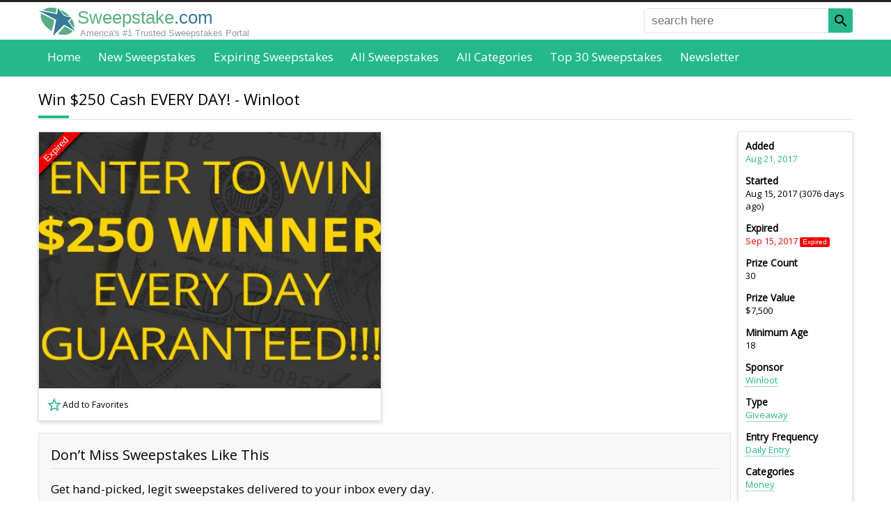

--- FILE ---
content_type: text/html; charset=utf-8
request_url: https://www.google.com/recaptcha/api2/aframe
body_size: 183
content:
<!DOCTYPE HTML><html><head><meta http-equiv="content-type" content="text/html; charset=UTF-8"></head><body><script nonce="lyDM_5rtCZHNWF_InYisSA">/** Anti-fraud and anti-abuse applications only. See google.com/recaptcha */ try{var clients={'sodar':'https://pagead2.googlesyndication.com/pagead/sodar?'};window.addEventListener("message",function(a){try{if(a.source===window.parent){var b=JSON.parse(a.data);var c=clients[b['id']];if(c){var d=document.createElement('img');d.src=c+b['params']+'&rc='+(localStorage.getItem("rc::a")?sessionStorage.getItem("rc::b"):"");window.document.body.appendChild(d);sessionStorage.setItem("rc::e",parseInt(sessionStorage.getItem("rc::e")||0)+1);localStorage.setItem("rc::h",'1768614982574');}}}catch(b){}});window.parent.postMessage("_grecaptcha_ready", "*");}catch(b){}</script></body></html>